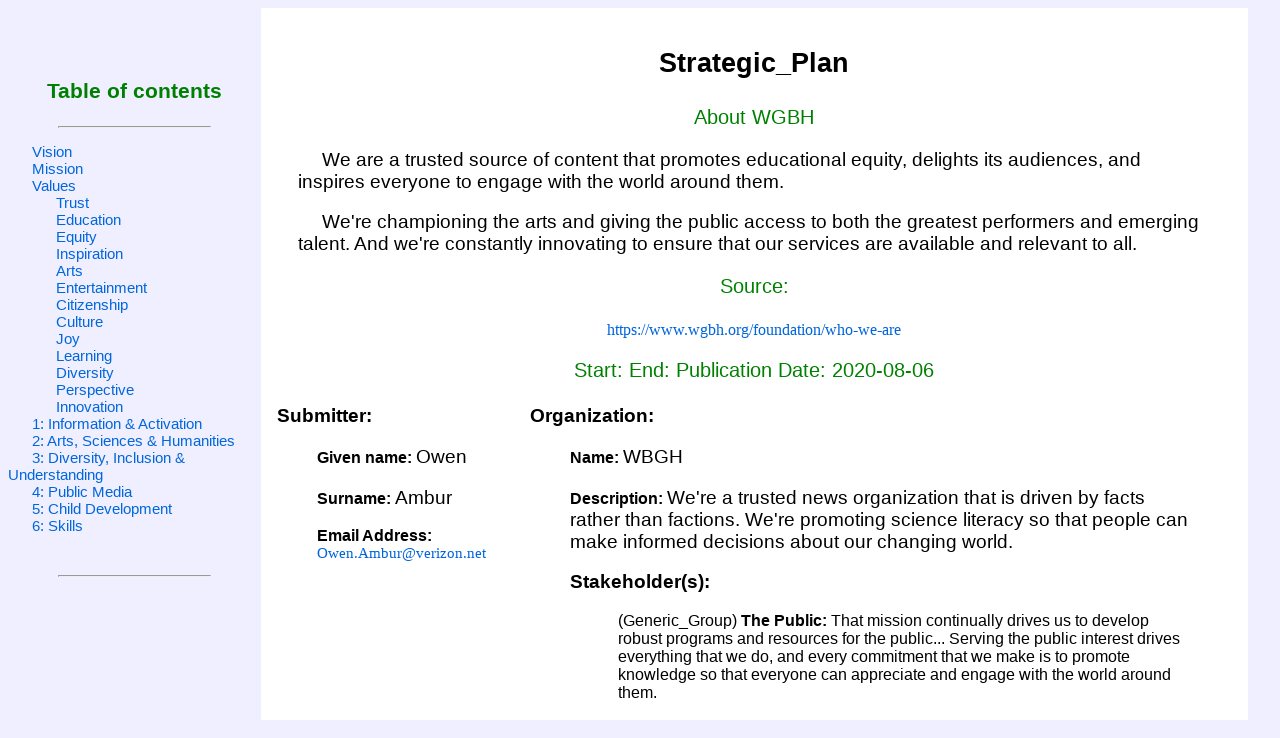

--- FILE ---
content_type: application/xml
request_url: https://stratml.us/carmel/iso/WGBHwStyle.xml
body_size: 2285
content:
<?xml version="1.0" encoding="UTF-8"?>
<?xml-stylesheet type="text/xsl" href="part2stratml.xsl"?>
<PerformancePlanOrReport xmlns="urn:ISO:std:iso:17469:tech:xsd:PerformancePlanOrReport" xmlns:xsi="http://www.w3.org/2001/XMLSchema-instance"

 xsi:schemaLocation="urn:ISO:std:iso:17469:tech:xsd:PerformancePlanOrReport http://stratml.us/references/PerformancePlanOrReport20160216.xsd" Type="Strategic_Plan"><Name>About WGBH</Name><Description>We are a trusted source of content that promotes educational equity, delights its audiences, and inspires everyone to engage with the world around them.</Description><OtherInformation>We're championing the arts and giving the public access to both the greatest performers and emerging talent. And we're constantly innovating to ensure that our services are available and relevant to all.</OtherInformation><StrategicPlanCore><Organization><Name>WBGH</Name><Acronym/><Identifier>_a917e830-d7f8-11ea-a218-c0853183ea00</Identifier><Description>We're a trusted news organization that is driven by facts rather than factions. We're promoting science literacy so that people can make informed decisions about our changing world.</Description><Stakeholder StakeholderTypeType="Generic_Group"><Name>The Public</Name><Description>That mission continually drives us to develop robust programs and resources for the public...

Serving the public interest drives everything that we do, and every commitment that we make is to promote knowledge so that everyone can appreciate and engage with the world around them.</Description></Stakeholder><Stakeholder StakeholderTypeType="Generic_Group"><Name>Vulnerable Learners</Name><Description>We’re supporting vulnerable learners through K-12 initiatives that inspire curiosity and creative thinking.</Description></Stakeholder><Stakeholder StakeholderTypeType="Generic_Group"><Name>WGBH Leaders</Name><Description/></Stakeholder><Stakeholder StakeholderTypeType="Person"><Name>Jonathan C. Abbott</Name><Description>PRESIDENT AND CHIEF EXECUTIVE OFFICER</Description></Stakeholder><Stakeholder StakeholderTypeType="Person"><Name>Claudia Palmer</Name><Description>CHIEF OPERATING OFFICER</Description></Stakeholder><Stakeholder StakeholderTypeType="Person"><Name>André Alexander</Name><Description>CHIEF FINANCIAL OFFICER AND VICE PRESIDENT FOR FINANCE</Description></Stakeholder><Stakeholder StakeholderTypeType="Person"><Name>Amy Axelrod</Name><Description>CHIEF OF STAFF AND SENIOR DIRECTOR OF BOARD RELATIONS</Description></Stakeholder><Stakeholder StakeholderTypeType="Person"><Name>David Bernstein</Name><Description>VICE PRESIDENT AND GENERAL MANAGER FOR WGBH ENTERPRISES CO-PRESIDENT, PBS DISTRIBUTION</Description></Stakeholder><Stakeholder StakeholderTypeType="Person"><Name>John Bredar</Name><Description>VICE PRESIDENT FOR NATIONAL PROGRAMMING</Description></Stakeholder><Stakeholder StakeholderTypeType="Person"><Name>Tina Cassidy</Name><Description>CHIEF MARKETING OFFICER</Description></Stakeholder><Stakeholder StakeholderTypeType="Person"><Name>Liz Cheng</Name><Description>GENERAL MANAGER FOR TELEVISION</Description></Stakeholder><Stakeholder StakeholderTypeType="Person"><Name>Ann Dexter</Name><Description>VICE PRESIDENT, HUMAN RESOURCES</Description></Stakeholder><Stakeholder StakeholderTypeType="Person"><Name>Terry Fitzpatrick</Name><Description>VICE PRESIDENT FOR CHILDREN’S MEDIA AND EDUCATION</Description></Stakeholder><Stakeholder StakeholderTypeType="Person"><Name>Jeanne M. Hopkins</Name><Description>VICE PRESIDENT, COMMUNICATIONS AND GOVERNMENT RELATIONS</Description></Stakeholder><Stakeholder StakeholderTypeType="Person"><Name>Pam Johnston</Name><Description>GENERAL MANAGER FOR NEWS</Description></Stakeholder><Stakeholder StakeholderTypeType="Person"><Name>Susan L. Kantrowitz</Name><Description>VICE PRESIDENT AND GENERAL COUNSEL</Description></Stakeholder><Stakeholder StakeholderTypeType="Person"><Name>Robert Kempf</Name><Description>VICE PRESIDENT FOR DIGITAL SERVICES</Description></Stakeholder><Stakeholder StakeholderTypeType="Person"><Name>Winifred Lenihan</Name><Description>VICE PRESIDENT FOR DEVELOPMENT</Description></Stakeholder><Stakeholder StakeholderTypeType="Person"><Name>James Levy</Name><Description>VICE PRESIDENT OF FINANCIAL PLANNING AND BUSINESS SERVICES</Description></Stakeholder><Stakeholder StakeholderTypeType="Person"><Name>Shane Miner</Name><Description>CHIEF TECHNOLOGY OFFICER</Description></Stakeholder><Stakeholder StakeholderTypeType="Person"><Name>Suzanne Zellner</Name><Description>VICE PRESIDENT, CORPORATE SPONSORSHIP</Description></Stakeholder><Stakeholder StakeholderTypeType="Generic_Group"><Name>WGBH Partners</Name><Description/></Stakeholder><Stakeholder StakeholderTypeType="Organization"><Name>PBS</Name><Description>PBS and our member stations are America’s largest classroom, the nation’s largest stage for the arts and a trusted window to the world. In addition, PBS's educational media helps prepare children for success in school and opens up the world to them in an age-appropriate way.</Description></Stakeholder><Stakeholder StakeholderTypeType="Organization"><Name>NPR</Name><Description>NPR is an independent, nonprofit media organization that was founded on a mission to create a more informed public.</Description></Stakeholder><Stakeholder StakeholderTypeType="Organization"><Name>PRI</Name><Description>The World is a public radio program that crosses borders and time zones to bring home the stories that matter.</Description></Stakeholder></Organization><Vision><Description>Inspiring Possibility</Description><Identifier>_a917e9a2-d7f8-11ea-a218-c0853183ea00</Identifier></Vision><Mission><Description>To enrich people's lives through programs and services</Description><Identifier>_a917ea4c-d7f8-11ea-a218-c0853183ea00</Identifier></Mission><Value><Name>Trust</Name><Description/></Value><Value><Name>Education</Name><Description/></Value><Value><Name>Equity</Name><Description/></Value><Value><Name>Inspiration</Name><Description/></Value><Value><Name>Arts</Name><Description/></Value><Value><Name>Entertainment</Name><Description/></Value><Value><Name>Citizenship</Name><Description/></Value><Value><Name>Culture</Name><Description/></Value><Value><Name>Joy</Name><Description/></Value><Value><Name>Learning</Name><Description/></Value><Value><Name>Diversity</Name><Description/></Value><Value><Name>Perspective</Name><Description/></Value><Value><Name>Innovation</Name><Description/></Value><Goal><Name>Information &amp; Activation</Name><Description>Foster an informed and active citizenry</Description><Identifier>_a917eb32-d7f8-11ea-a218-c0853183ea00</Identifier><SequenceIndicator>1</SequenceIndicator><Stakeholder><Name/><Description/></Stakeholder><OtherInformation/><Objective><Name/><Description/><Identifier>_a917ebc8-d7f8-11ea-a218-c0853183ea00</Identifier><SequenceIndicator/><Stakeholder><Name/><Description/></Stakeholder><OtherInformation/></Objective></Goal><Goal><Name>Arts, Sciences &amp; Humanities</Name><Description>Make knowledge and the creative life of the arts, sciences, and humanities available to the widest possible public</Description><Identifier>_a917ec5e-d7f8-11ea-a218-c0853183ea00</Identifier><SequenceIndicator>2</SequenceIndicator><Stakeholder><Name/><Description/></Stakeholder><OtherInformation/><Objective><Name/><Description/><Identifier>_a917ecf4-d7f8-11ea-a218-c0853183ea00</Identifier><SequenceIndicator/><Stakeholder><Name/><Description/></Stakeholder><OtherInformation/></Objective></Goal><Goal><Name>Diversity, Inclusion &amp; Understanding</Name><Description>Reflect the diversity of our audience, inviting a sense of inclusion and a better understanding of each other</Description><Identifier>_a917eda8-d7f8-11ea-a218-c0853183ea00</Identifier><SequenceIndicator>3</SequenceIndicator><Stakeholder><Name/><Description/></Stakeholder><OtherInformation/><Objective><Name/><Description/><Identifier>_a917ee8e-d7f8-11ea-a218-c0853183ea00</Identifier><SequenceIndicator/><Stakeholder><Name/><Description/></Stakeholder><OtherInformation/></Objective></Goal><Goal><Name>Public Media</Name><Description>Improve, for all people, access to public media</Description><Identifier>_a917ef42-d7f8-11ea-a218-c0853183ea00</Identifier><SequenceIndicator>4</SequenceIndicator><Stakeholder><Name/><Description/></Stakeholder><OtherInformation/><Objective><Name/><Description/><Identifier>_a917efe2-d7f8-11ea-a218-c0853183ea00</Identifier><SequenceIndicator/><Stakeholder><Name/><Description/></Stakeholder><OtherInformation/></Objective></Goal><Goal><Name>Child Development</Name><Description>Be a trusted partner to parents and educators, providing programs and services that promote the healthy development of children</Description><Identifier>_a917f082-d7f8-11ea-a218-c0853183ea00</Identifier><SequenceIndicator>5</SequenceIndicator><Stakeholder StakeholderTypeType="Generic_Group"><Name>Parents</Name><Description/></Stakeholder><Stakeholder StakeholderTypeType="Generic_Group"><Name>Educators</Name><Description/></Stakeholder><Stakeholder StakeholderTypeType="Generic_Group"><Name>Children</Name><Description/></Stakeholder><OtherInformation/><Objective><Name/><Description/><Identifier>_a917f122-d7f8-11ea-a218-c0853183ea00</Identifier><SequenceIndicator/><Stakeholder><Name/><Description/></Stakeholder><OtherInformation/></Objective></Goal><Goal><Name>Skills</Name><Description>Serve the individual not just as a spectator but as a participant, able and willing to learn new skills through our programs and services</Description><Identifier>_a917f1c2-d7f8-11ea-a218-c0853183ea00</Identifier><SequenceIndicator>6</SequenceIndicator><Stakeholder StakeholderTypeType="Generic_Group"><Name/><Description/></Stakeholder><OtherInformation/><Objective><Name/><Description/><Identifier>_a917f262-d7f8-11ea-a218-c0853183ea00</Identifier><SequenceIndicator/><Stakeholder><Name/><Description/></Stakeholder><OtherInformation/></Objective></Goal></StrategicPlanCore><AdministrativeInformation><StartDate/><EndDate/><PublicationDate>2020-08-06</PublicationDate><Source>https://www.wgbh.org/foundation/who-we-are</Source><Submitter><GivenName>Owen</GivenName><Surname>Ambur</Surname><PhoneNumber/><EmailAddress>Owen.Ambur@verizon.net</EmailAddress></Submitter></AdministrativeInformation></PerformancePlanOrReport>